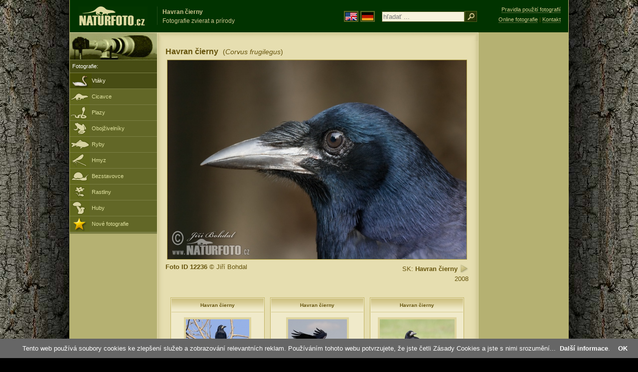

--- FILE ---
content_type: text/html; charset=UTF-8
request_url: https://www.naturfoto.cz/havran-cierny-fotografie_sk-12236.html
body_size: 4647
content:
<!DOCTYPE html PUBLIC "-//W3C//DTD XHTML 1.0 Strict//EN" "http://www.w3.org/TR/xhtml1/DTD/xhtml1-strict.dtd"> 
<html xmlns="http://www.w3.org/1999/xhtml" xml:lang="sk" lang="sk">
<head>


<title>Havran čierny | Naturfoto</title>

<meta http-equiv="content-type" content="text/html; charset=utf-8" />
<meta http-equiv="content-language" content="sk" />
<meta http-equiv="content-script-type" content="text/javascript" />
<meta http-equiv="content-style-type" content="text/css" />
<meta http-equiv="cache-control" content="no-cache" />
<meta http-equiv="pragma"  content="no-cache" />
<meta http-equiv="expires" content="-1" />
<meta http-equiv="reply-to" content="email@naturfoto.cz" />
<meta name="robots" content="index,follow" />
<meta name="resource-type" content="document" />
<meta name="description" lang="sk" content="Havran čierny (Corvus frugilegus) foto - Fotografie zvierat a prírody" />
<meta name="keywords" content="Havran čierny, Corvus frugilegus, fotografie, fotográfia, foto, zvierata, príroda" />
<meta name="copyright" content="Naturfoto.cz &copy; 2002-2026" />

<meta property="og:image" content="https://www.naturfoto.cz/fotografie/ptaci/nahled-havran-polni-47909.jpg" />	

<link rel="stylesheet" href="https://www.naturfoto.cz/natur-css/styly_naturfoto_ciselniky_sprite.php" type="text/css" />
<link rel="shortcut icon" href="https://www.naturfoto.cz/favicon.ico" />	

	

<script src="https://www.naturfoto.cz/natur-scripts/funkce_all.js.php" type="text/javascript"></script>

<script type="text/javascript">
    window.cookieconsent_options = {"message":"Tento web používá soubory cookies ke zlepšení služeb a zobrazování relevantních reklam. Používáním tohoto webu potvrzujete, že jste četli Zásady Cookies a jste s nimi srozumění..","dismiss":"OK","learnMore":"Další informace","link":"https://www.naturfoto.cz/cookies.html","theme":"https://www.naturfoto.cz/natur-scripts/cookieconsent/cookieconsent-dark2.css"};
</script>
</head>
<style>
.main-banner-okraje {
 min-width: 1000px; 
 position: absolute; 
 top: 0px; left: 0; right: 0; 
 height: 65px; 
 border-bottom: 1px solid #6e714f; 
 background: #033500; 
 z-index: 3;
}
</style>
<body style="background-color: #000000; background-image: url(https://www.naturfoto.cz/natur-images/bg_v04.jpg); background-repeat: repeat-y; background-position: 50% 0px;">
<div class="main-envelope" style="z-index:10; border-left: 1px solid #b5b06c; border-right: 1px solid #b5b06c; width: 1000px; ">
<div class="main-banner" style="background : #013300; height: 65px;  z-index:10;">

<div class="banner-left-naturfoto ruka"  style="width: 825px; height: 65px; overflow: hidden; z-index:10;">

<div onclick="window.location='https://www.naturfoto.cz/'" title="Hlavná stránka - Naturfoto" class="logo-banner" style="z-index:11; position: relative; width: 161px; margin: 13px 0 0 12px; background-image: url('https://www.naturfoto.cz/natur-sprite/sprite_naturfoto_all_2014.png'); background-position: -7px -924px;"><span>Naturfoto</span></div>
<div onclick="window.location='https://www.naturfoto.cz/'" title="Hlavná stránka - Naturfoto" style="z-index:11; float: left; width: 350px; position: relative; top: 13px; margin-left: 0px; overflow: hidden; border-left: 1px solid #234c18;">
<h1 style="font-weight: bold;">Havran čierny</h1><div class="cl text-banner" style="margin-left: 5px;">Fotografie zvierat a prírody</div>
</div>

<style>
.obsah-vlajky-pk {}
.obsah-vlajky-pk a img {border:2px solid #626727; margin-top:12px; padding:1px;}
.obsah-vlajky-pk a:hover img {border:2px solid #9c8d35; margin-top:12px; padding:1px;}
</style>
<div class="obsah-vlajky-pk" style="float: left; text-align: left; width: 280px; overflow: hidden; position: absolute; top: 10px; left: 50%; margin-left: 50px; z-index:10;">
<form  method="get" action="https://www.naturfoto.cz/hladat_sk/">
<a href="https://www.naturephoto-cz.com/"><img src="https://www.naturfoto.cz/natur-images/vlajka-en.gif" alt="" width="23" height="16" /></a> 
<a href="http://www.naturfoto-cz.de/"><img src="https://www.naturfoto.cz/natur-images/vlajka-de.gif" alt="" width="23" height="16" /></a>
<input style="margin: -15px 0 0 10px; padding-left: 2px; width: 160px;" type="text" name="retezec_search" value="" placeholder="hľadať ..." /><input type="image" name="hledat" value="OK" src="https://www.naturfoto.cz/natur-images/lupa_pk.gif" class="ruka" style="margin-top: -11px; width: 25px; height: 22px; padding: 0px; border: 0px;"  />
</form>
</div>

</div>
</div>

<div class="inv"><hr /></div>
<div class="main-web" style="min-height: 1000px;">
<div class="left-menu">
<div class="left-menu-kategorie-fotek" style="margin-top: -1px;">
<div class="menu-objektiv"><img src="https://www.naturfoto.cz/natur-images/objektiv-2014.jpg" width="175" height="56" alt="" /></div>
<div class="menu">
<ul>
<li><h2>Fotografie:</h2></li>
</ul>
</div>
<div class="sub-menu">
<ul>
<li class="ptaci-active"><a href="https://www.naturfoto.cz/vtaky-sk.html">Vtáky</a></li>
<li class="savci"><a href="https://www.naturfoto.cz/cicavce-sk.html">Cicavce</a></li>
<li class="plazi"><a href="https://www.naturfoto.cz/plazy-obojzivelniky-ryby-sk.html">Plazy</a></li>
<li class="obojzivelnici"><a href="https://www.naturfoto.cz/obojzivelniky-sk.html">Obojživelníky</a></li>
<li class="ryby"><a href="https://www.naturfoto.cz/ryby-sk.html">Ryby</a></li>
<li class="hmyz"><a href="https://www.naturfoto.cz/hmyz-sk.html">Hmyz</a></li>
<li class="bezobratli"><a href="https://www.naturfoto.cz/bezstavovce-sk.html">Bezstavovce</a></li>
<li class="rostliny"><a href="https://www.naturfoto.cz/rastliny-sk.html">Rastliny</a></li>
<li class="houby"><a href="https://www.naturfoto.cz/huby-sk.html">Huby</a></li>
<li class="nove"><a href="https://www.naturfoto.cz/nove-sk.html">Nové fotografie</a></li>
</ul>
</div>				


<div class="menu">
</div>



</div>
</div>
<style>
.obsah-navigace { display: none;}
</style>
<div class="obsah" style="margin-top: -1px;">
<div class="inv"><hr /></div>
<div class="obsah-hlavni">
<div class="obsah-hlavni-odsazeni">
<div class="inv"><hr /></div>
<div class="obsah-sekce">
<div class="detail-nadpis" style="">
<h1>Havran čierny <span>(<em>Corvus frugilegus</em>)</span></h1>
</div>
</div>

<div class="item-big">
<div class="item-big-foto">
<img src="/fotografie/ptaci/havran-cierny-47909.jpg" alt="Havran čierny (Corvus frugilegus)" style="" />
</div>
<div class="item-big-foot-nazev"  style="width: 260px;">
SK: <strong>Havran čierny</strong>
<a onclick="javascript:Toggle('nazvy_jazyky_toggle');" class="ruka" style="color: #65530b; text-decoration: none;"><img src="/natur-images/sipka_nazvy_jazyky.gif" alt="" width="18" height="18" style="border: 0px; margin: 2px 0 -4px 0;" /></a>
<div style="clear: both; height: 5px;"><hr class="inv" /></div>
<div style="clear: both;"><hr class="inv" /></div>
 2008</div>
<a name="popis"></a>
<div class="item-big-foot-kategorie" style="width: 340px;"><strong>Foto ID 12236</strong> &copy; 
Jiří Bohdal
</div> 

</div> 
<div class="p5"><hr class="inv" /></div>


<div class="cl"><hr class="inv" /></div>
<div id="nazvy_jazyky_toggle" style="display:none;">
<div class=""><hr class="inv" /></div>
<strong>LAT</strong>: <a class="odkaz-cizi-jazyky" href="https://www.naturephoto-cz.com/corvus-frugilegus-photo_lat-284.html">Corvus frugilegus</a>,
<strong>CZ</strong>: <a class="odkaz-cizi-jazyky" href="https://www.naturfoto.cz/havran-polni-fotografie-284.html">Havran polní</a>,
<div class="p10"><hr class="inv" /></div>
<div class="items-rozdelovac cl"><hr class="inv" /></div>
</div>


<div class="cl"><hr class="inv" /></div>
<div class="items">
<br />
<div class="item-obalka">
<div class="item">
<div class="item-nazev"><h3>Havran čierny</h3></div>
<div class="item-foto"><a href="/havran-cierny-fotografie_sk-22174.html" title="Havran čierny"><img src="/fotografie/ptaci/nahled-havran-cierny-17553.jpg" alt="Havran čierny" height="100"  /></a></div>
<div class="item-lokace">(<em>Corvus frugilegus</em>)<br />Foto ID 22174</div>
</div>
</div>
<div class="item-obalka">
<div class="item">
<div class="item-nazev"><h3>Havran čierny</h3></div>
<div class="item-foto"><a href="/havran-cierny-fotografie_sk-12237.html" title="Havran čierny"><img src="/fotografie/ptaci/nahled-havran-cierny-55718.jpg" alt="Havran čierny" height="100"  /></a></div>
<div class="item-lokace">(<em>Corvus frugilegus</em>)<br />Foto ID 12237</div>
</div>
</div>
<div class="item-obalka">
<div class="item">
<div class="item-nazev"><h3>Havran čierny</h3></div>
<div class="item-foto"><a href="/havran-cierny-fotografie_sk-12235.html" title="Havran čierny"><img src="/fotografie/ptaci/nahled-havran-cierny-41949.jpg" alt="Havran čierny" width="150"  /></a></div>
<div class="item-lokace">(<em>Corvus frugilegus</em>)<br />Foto ID 12235</div>
</div>
</div>
<div class="item-obalka">
<div class="item">
<div class="item-nazev"><h3>Havran čierny</h3></div>
<div class="item-foto"><a href="/havran-cierny-fotografie_sk-5878.html" title="Havran čierny"><img src="/fotografie/ptaci/nahled-havran-cierny-17554.jpg" alt="Havran čierny" height="100"  /></a></div>
<div class="item-lokace">(<em>Corvus frugilegus</em>)<br />Foto ID 5878</div>
</div>
</div>
<div class="item-obalka">
<div class="item">
<div class="item-nazev"><h3>Havran čierny</h3></div>
<div class="item-foto"><a href="/havran-cierny-fotografie_sk-5876.html" title="Havran čierny"><img src="/fotografie/ptaci/nahled-havran-cierny-16924.jpg" alt="Havran čierny" height="100"  /></a></div>
<div class="item-lokace">(<em>Corvus frugilegus</em>)<br />Foto ID 5876</div>
</div>
</div>
<div class="item-obalka">
<div class="item">
<div class="item-nazev"><h3>Havran čierny</h3></div>
<div class="item-foto"><a href="/havran-cierny-fotografie_sk-284.html" title="Havran čierny"><img src="/fotografie/ptaci/nahled-havran-cierny-2628.jpg" alt="Havran čierny" height="100"  /></a></div>
<div class="item-lokace">(<em>Corvus frugilegus</em>)<br />Foto ID 284</div>
</div>
</div>
<div class="item-obalka">
<div class="item">
<div class="item-nazev"><h3>Havran čierny</h3></div>
<div class="item-foto"><a href="/havran-cierny-fotografie_sk-18690.html" title="Havran čierny"><img src="/fotografie/sevcik/nahled-havran-cierny--61x_havran_dsm1738.jpg" alt="Havran čierny" height="100"  /></a></div>
<div class="item-lokace">(<em>Corvus frugilegus</em>)<br />Foto ID 18690</div>
</div>
</div>
<div class="item-obalka">
<div class="item">
<div class="item-nazev"><h3>Havran čierny</h3></div>
<div class="item-foto"><a href="/havran-cierny-fotografie_sk-17922.html" title="Havran čierny"><img src="/fotografie/sevcik/nahled-havran-cierny--70x_havran_dsi9306.jpg" alt="Havran čierny" height="100"  /></a></div>
<div class="item-lokace">(<em>Corvus frugilegus</em>)<br />Foto ID 17922</div>
</div>
</div>
<div class="item-obalka">
<div class="item">
<div class="item-nazev"><h3>Havran čierny</h3></div>
<div class="item-foto"><a href="/havran-cierny-fotografie_sk-14622.html" title="Havran čierny"><img src="/fotografie/sevcik/nahled-havran-cierny--xxxkolonie_havran.jpg" alt="Havran čierny" height="100"  /></a></div>
<div class="item-lokace">(<em>Corvus frugilegus</em>)<br />Foto ID 14622</div>
</div>
</div>
<div class="item-obalka">
<div class="item">
<div class="item-nazev"><h3>Havran čierny</h3></div>
<div class="item-foto"><a href="/havran-cierny-fotografie_sk-11375.html" title="Havran čierny"><img src="/fotografie/sevcik/nahled-havran-cierny--xxxhavran_dsd6918.jpg" alt="Havran čierny" height="100"  /></a></div>
<div class="item-lokace">(<em>Corvus frugilegus</em>)<br />Foto ID 11375</div>
</div>
</div>
<div class="item-obalka">
<div class="item">
<div class="item-nazev"><h3>Havran čierny</h3></div>
<div class="item-foto"><a href="/havran-cierny-fotografie_sk-11301.html" title="Havran čierny"><img src="/fotografie/auer/nahled-havran-cierny-xxx2z8h9382mw.jpg" alt="Havran čierny" height="100"  /></a></div>
<div class="item-lokace">(<em>Corvus frugilegus</em>)<br />Foto ID 11301</div>
</div>
</div>
<div class="item-obalka">
<div class="item">
<div class="item-nazev"><h3>Havran čierny</h3></div>
<div class="item-foto"><a href="/havran-cierny-fotografie_sk-11300.html" title="Havran čierny"><img src="/fotografie/auer/nahled-havran-cierny-xxx2z8h9573mw.jpg" alt="Havran čierny" height="100"  /></a></div>
<div class="item-lokace">(<em>Corvus frugilegus</em>)<br />Foto ID 11300</div>
</div>
</div>
<div class="item-obalka">
<div class="item">
<div class="item-nazev"><h3>Havran čierny</h3></div>
<div class="item-foto"><a href="/havran-cierny-fotografie_sk-10465.html" title="Havran čierny"><img src="/fotografie/sevcik/nahled-havran-cierny--havran_dse2485.jpg" alt="Havran čierny" height="100"  /></a></div>
<div class="item-lokace">(<em>Corvus frugilegus</em>)<br />Foto ID 10465</div>
</div>
</div>
<div class="item-obalka">
<div class="item">
<div class="item-nazev"><h3>Havran čierny</h3></div>
<div class="item-foto"><a href="/havran-cierny-fotografie_sk-5877.html" title="Havran čierny"><img src="/fotografie/ptaci/nahled-havran-cierny-16934.jpg" alt="Havran čierny" height="100"  /></a></div>
<div class="item-lokace">(<em>Corvus frugilegus</em>)<br />Foto ID 5877</div>
</div>
</div>
</div>


<div class="cl p10"><hr class="inv" /></div>
<div class="items-rozdelovac-list cl"><hr class="inv" /></div>
<div class="select_druh_pod">
<ul>
<li>
V prípade záujmu o publikovanie fotografií môžete použiť formulár <a class="ruka tenka" onclick="PopupCenter('https://www.naturfoto.cz/odkaz_reklama/bohdal_objednavka_detail','Naturfoto','1024','635');" rel="nofollow">Objednávka</a> alebo <a class="tenky" href="mailto:email@naturfoto.cz">e-mail</a>.
</li>
<li>
Fotografie z týchto stránok môžu poslúžiť k voľnému prezeranie, ako školské pomôcky na školských výletoch, k poznávaniu a určovanie krás našej prírody, alebo k preposlanie s vlastným odkazom v tvare elektronickej pohľadnice.
</li>
<li>
Bezplatné použitie fotografií na internete je možné za predpokladu že:
<br /> 1) účel použitia je nekomerčné
<br /> 2) zo stránky s použitou fotografiou smeruje spätný odkaz na <a target="_blank" href="https://www.naturfoto.cz">www.naturfoto.cz</a>
</li>
</ul>
</div>					

</div>
</div>
<div class="obsah-right">
<div style="z-index:10; position: absolute; top: 6px; text-align: right; width: 165px; padding: 3px 0 0 0px; line-height: 1.9em; font-size: 0.85em;">
<!-- <img src="https://www.naturfoto.cz/natur-images/obj_kosik.png" alt="" style="width: 17px; height: 14px; margin: 2px 5px -2px -5px;" /> --><!-- <a style="color: #cdc78b; text-decoration: none; border-bottom: 1px solid #5f6c3b;" class="ruka tenka"  href="mailto:naturfoto@naturfoto.cz" rel="nofollow">Objednat e-mailem</a> -->
<a style="color: #cdc78b; text-decoration: none; border-bottom: 1px solid #5f6c3b;" class="ruka tenka" href="https://www.naturfoto.cz/obchodni-informace.html" rel="nofollow">Pravidla použití fotografií</a>
<br />
<!-- <img src="https://www.naturfoto.cz/natur-images/obj_copy.png" alt="" style="width: 17px; height: 14px; margin: 2px 4px -2px -4px;" /> --><a style="color: #cdc78b; text-decoration: none; border-bottom: 1px solid #5f6c3b;" class="tenka" rel="nofollow" href="https://www.naturfoto.cz/online-fotografie.html">Online fotografie</a> | <a style="color: #cdc78b; text-decoration: none; border-bottom: 1px solid #5f6c3b;" class="tenka" rel="nofollow" href="https://www.naturfoto.cz/jiri-bohdal.html">Kontakt</a>
</div>
<!-- <div class="menu-o-webu"></div> -->
<div class="menu">
<div class="">
<div style="padding: 20px 0 0 10px;">
<script async src="//pagead2.googlesyndication.com/pagead/js/adsbygoogle.js"></script>
<!-- NF.cz - pravý 160x600 -->
<ins class="adsbygoogle"
     style="display:inline-block;width:160px;height:600px"
     data-ad-client="ca-pub-9699885175352241"
     data-ad-slot="4548479802"></ins>
<script>
(adsbygoogle = window.adsbygoogle || []).push({});
</script>
</div>





</div>
</div>			


<div class="plakat">
<!--
<div class="item-foto-plakat">
<strong>Výstava hub 2008</strong><br /><a href="https://www.naturfoto.cz/vystava-hub-v-melniku-2008-fotografie-9226.html"><img src="https://www.naturfoto.cz/fotografie/maly/nahled-vystava-hub-v-melniku-2008-vystava_hub_2008.jpg" alt="Výstava hub" height="100"  /><br /><span>Regionální muzem<br />Mělník</span></a>
</div>
<div class="items-rozdelovac-aktualni cl"><hr class="inv" /></div>
-->

</div>

			

<div class="pocitadlo">
<!-- TOPlist-->
<script type="text/javascript">
<!--
document.write ('<img src="https://toplist.cz/dot.asp?id=226011&amp;http='+escape(document.referrer)+'&amp;wi='+escape(window.screen.width)+'&he='+escape(window.screen.height)+'&amp;cd='+escape(window.screen.colorDepth)+'&amp;t='+escape(document.title)+'" class="inv" width="0" height="0" alt=""/>');
//--></script><noscript><p class="inv"><img src="https://toplist.cz/dot.asp?id=226011" class="inv" alt="" /></p></noscript>


<script type="text/javascript">
function PopupCenter(url, title, w, h) {
    var left = (screen.width/2)-(w/2);
    var top = (screen.height/2)-(h/2);
    var newWindow = window.open(url, title, 'scrollbars=yes, width=' + w + ', height=' + h + ', top=' + top + ', left=' + left);
    
    // Puts focus on the newWindow
    if (window.focus) {
        newWindow.focus();
    }
}
</script>	

</div>
</div>
</div>
</div>
<div class="zapati">
<div class="zapati-dole">
<div class="zapati-dole-mapa"><a href="https://www.naturfoto.cz/cookies.html">Zásady Cookies</a></div>
<!-- <div class="zapati-dole-mapa"><a href="https://www.naturfoto.cz/mapa-webu.html">- seznam druhů -</a></div> -->

<div class="zapati-dole-autor">
&nbsp;
</div>

<div class="zapati-dole-box"><a href="http://www.159.cz/"> <strong>159.cz</strong></a></div>
</div>
<div class="zapati-konec" style="height: 40px;"><hr class="inv" />
Odkazy: 
 

<a target="_blank" href="https://houby.naturatlas.cz/atlas-hub">Atlas hub</a> |
 



<a href="https://houby.naturfoto.cz/otrava-houbami.html">Otrava houbami</a> | 
<!-- <a href="https://www.naturfoto.cz/hliva-ustricna-fotografie-17945.html">Hlíva ústřičná</a> |  -->
<a href="https://www.naturfoto.cz/glucamedic-komplex-beta-glukany.html">Glucamedic</a> | 
<!-- <a href="https://www.naturfoto.cz/obrazky-tapety-pozadi-na-plochu-pc.html">Tapety</a> |  -->
<!-- <a href="https://houby.naturfoto.cz/recepty.html">Recepty</a> |  -->
<a target="_blank" href="https://horoskopy.najdise.cz/">Horoskopy</a> | 
<a target="_blank" href="https://lunarni-kalendar.najdise.cz/">Lunární Kalendář</a> | 
<a target="_blank" href="https://mooncalendar.astro-seek.com/">Calendar</a> | 
<a target="_blank" href="https://www.astro-seek.com/">Astro-Seek</a> | 

<a href="https://www.naturfoto.cz/odkazy.html">Další odkazy</a>

</div>
</div>
</div>


</body>
</html>


--- FILE ---
content_type: text/html; charset=utf-8
request_url: https://www.google.com/recaptcha/api2/aframe
body_size: 267
content:
<!DOCTYPE HTML><html><head><meta http-equiv="content-type" content="text/html; charset=UTF-8"></head><body><script nonce="SgoYe1AUfNf1z9mjQ8uBSw">/** Anti-fraud and anti-abuse applications only. See google.com/recaptcha */ try{var clients={'sodar':'https://pagead2.googlesyndication.com/pagead/sodar?'};window.addEventListener("message",function(a){try{if(a.source===window.parent){var b=JSON.parse(a.data);var c=clients[b['id']];if(c){var d=document.createElement('img');d.src=c+b['params']+'&rc='+(localStorage.getItem("rc::a")?sessionStorage.getItem("rc::b"):"");window.document.body.appendChild(d);sessionStorage.setItem("rc::e",parseInt(sessionStorage.getItem("rc::e")||0)+1);localStorage.setItem("rc::h",'1769074771175');}}}catch(b){}});window.parent.postMessage("_grecaptcha_ready", "*");}catch(b){}</script></body></html>